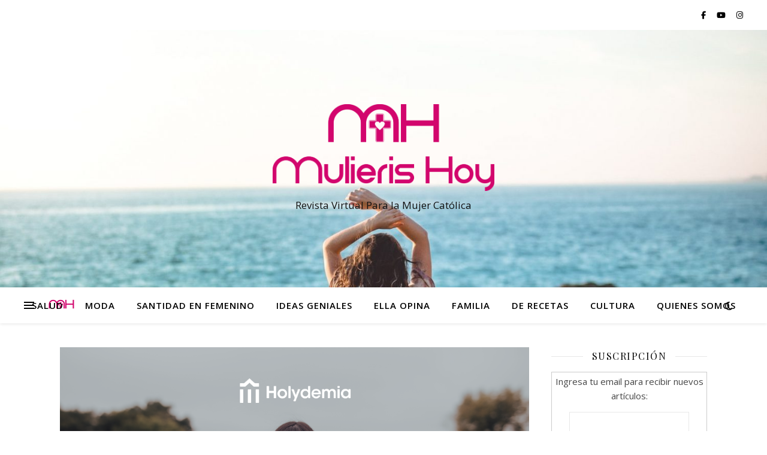

--- FILE ---
content_type: text/html; charset=UTF-8
request_url: https://mulierishoy.com/salud/como-realizar-una-planificacion-familiar-de-cara-a-dios/
body_size: 17899
content:
<!DOCTYPE html>
<html lang="es-CO">
<head>
	<meta charset="UTF-8">
	<meta name="viewport" content="width=device-width, initial-scale=1.0" />
	<link rel="profile" href="https://gmpg.org/xfn/11">

<title>¿Cómo realizar una planificación familiar de cara a Dios?</title>
<meta name='robots' content='max-image-preview:large' />
	<style>img:is([sizes="auto" i], [sizes^="auto," i]) { contain-intrinsic-size: 3000px 1500px }</style>
	<link rel='dns-prefetch' href='//ws.sharethis.com' />
<link rel='dns-prefetch' href='//fonts.googleapis.com' />
<link rel="alternate" type="application/rss+xml" title=" &raquo; Feed" href="https://mulierishoy.com/feed/" />
<link rel="alternate" type="application/rss+xml" title=" &raquo; RSS de los comentarios" href="https://mulierishoy.com/comments/feed/" />
<link rel="alternate" type="application/rss+xml" title=" &raquo; ¿Cómo realizar una planificación familiar de cara a Dios? RSS de los comentarios" href="https://mulierishoy.com/salud/como-realizar-una-planificacion-familiar-de-cara-a-dios/feed/" />
		<!-- This site uses the Google Analytics by MonsterInsights plugin v9.10.0 - Using Analytics tracking - https://www.monsterinsights.com/ -->
		<!-- Nota: MonsterInsights no está actualmente configurado en este sitio. El dueño del sitio necesita identificarse usando su cuenta de Google Analytics en el panel de ajustes de MonsterInsights. -->
					<!-- No tracking code set -->
				<!-- / Google Analytics by MonsterInsights -->
		<script type="text/javascript">
/* <![CDATA[ */
window._wpemojiSettings = {"baseUrl":"https:\/\/s.w.org\/images\/core\/emoji\/16.0.1\/72x72\/","ext":".png","svgUrl":"https:\/\/s.w.org\/images\/core\/emoji\/16.0.1\/svg\/","svgExt":".svg","source":{"concatemoji":"https:\/\/mulierishoy.com\/wp-includes\/js\/wp-emoji-release.min.js?ver=6.8.3"}};
/*! This file is auto-generated */
!function(s,n){var o,i,e;function c(e){try{var t={supportTests:e,timestamp:(new Date).valueOf()};sessionStorage.setItem(o,JSON.stringify(t))}catch(e){}}function p(e,t,n){e.clearRect(0,0,e.canvas.width,e.canvas.height),e.fillText(t,0,0);var t=new Uint32Array(e.getImageData(0,0,e.canvas.width,e.canvas.height).data),a=(e.clearRect(0,0,e.canvas.width,e.canvas.height),e.fillText(n,0,0),new Uint32Array(e.getImageData(0,0,e.canvas.width,e.canvas.height).data));return t.every(function(e,t){return e===a[t]})}function u(e,t){e.clearRect(0,0,e.canvas.width,e.canvas.height),e.fillText(t,0,0);for(var n=e.getImageData(16,16,1,1),a=0;a<n.data.length;a++)if(0!==n.data[a])return!1;return!0}function f(e,t,n,a){switch(t){case"flag":return n(e,"\ud83c\udff3\ufe0f\u200d\u26a7\ufe0f","\ud83c\udff3\ufe0f\u200b\u26a7\ufe0f")?!1:!n(e,"\ud83c\udde8\ud83c\uddf6","\ud83c\udde8\u200b\ud83c\uddf6")&&!n(e,"\ud83c\udff4\udb40\udc67\udb40\udc62\udb40\udc65\udb40\udc6e\udb40\udc67\udb40\udc7f","\ud83c\udff4\u200b\udb40\udc67\u200b\udb40\udc62\u200b\udb40\udc65\u200b\udb40\udc6e\u200b\udb40\udc67\u200b\udb40\udc7f");case"emoji":return!a(e,"\ud83e\udedf")}return!1}function g(e,t,n,a){var r="undefined"!=typeof WorkerGlobalScope&&self instanceof WorkerGlobalScope?new OffscreenCanvas(300,150):s.createElement("canvas"),o=r.getContext("2d",{willReadFrequently:!0}),i=(o.textBaseline="top",o.font="600 32px Arial",{});return e.forEach(function(e){i[e]=t(o,e,n,a)}),i}function t(e){var t=s.createElement("script");t.src=e,t.defer=!0,s.head.appendChild(t)}"undefined"!=typeof Promise&&(o="wpEmojiSettingsSupports",i=["flag","emoji"],n.supports={everything:!0,everythingExceptFlag:!0},e=new Promise(function(e){s.addEventListener("DOMContentLoaded",e,{once:!0})}),new Promise(function(t){var n=function(){try{var e=JSON.parse(sessionStorage.getItem(o));if("object"==typeof e&&"number"==typeof e.timestamp&&(new Date).valueOf()<e.timestamp+604800&&"object"==typeof e.supportTests)return e.supportTests}catch(e){}return null}();if(!n){if("undefined"!=typeof Worker&&"undefined"!=typeof OffscreenCanvas&&"undefined"!=typeof URL&&URL.createObjectURL&&"undefined"!=typeof Blob)try{var e="postMessage("+g.toString()+"("+[JSON.stringify(i),f.toString(),p.toString(),u.toString()].join(",")+"));",a=new Blob([e],{type:"text/javascript"}),r=new Worker(URL.createObjectURL(a),{name:"wpTestEmojiSupports"});return void(r.onmessage=function(e){c(n=e.data),r.terminate(),t(n)})}catch(e){}c(n=g(i,f,p,u))}t(n)}).then(function(e){for(var t in e)n.supports[t]=e[t],n.supports.everything=n.supports.everything&&n.supports[t],"flag"!==t&&(n.supports.everythingExceptFlag=n.supports.everythingExceptFlag&&n.supports[t]);n.supports.everythingExceptFlag=n.supports.everythingExceptFlag&&!n.supports.flag,n.DOMReady=!1,n.readyCallback=function(){n.DOMReady=!0}}).then(function(){return e}).then(function(){var e;n.supports.everything||(n.readyCallback(),(e=n.source||{}).concatemoji?t(e.concatemoji):e.wpemoji&&e.twemoji&&(t(e.twemoji),t(e.wpemoji)))}))}((window,document),window._wpemojiSettings);
/* ]]> */
</script>
<style id='wp-emoji-styles-inline-css' type='text/css'>

	img.wp-smiley, img.emoji {
		display: inline !important;
		border: none !important;
		box-shadow: none !important;
		height: 1em !important;
		width: 1em !important;
		margin: 0 0.07em !important;
		vertical-align: -0.1em !important;
		background: none !important;
		padding: 0 !important;
	}
</style>
<link rel='stylesheet' id='wp-block-library-css' href='https://mulierishoy.com/wp-includes/css/dist/block-library/style.min.css?ver=6.8.3' type='text/css' media='all' />
<style id='classic-theme-styles-inline-css' type='text/css'>
/*! This file is auto-generated */
.wp-block-button__link{color:#fff;background-color:#32373c;border-radius:9999px;box-shadow:none;text-decoration:none;padding:calc(.667em + 2px) calc(1.333em + 2px);font-size:1.125em}.wp-block-file__button{background:#32373c;color:#fff;text-decoration:none}
</style>
<style id='global-styles-inline-css' type='text/css'>
:root{--wp--preset--aspect-ratio--square: 1;--wp--preset--aspect-ratio--4-3: 4/3;--wp--preset--aspect-ratio--3-4: 3/4;--wp--preset--aspect-ratio--3-2: 3/2;--wp--preset--aspect-ratio--2-3: 2/3;--wp--preset--aspect-ratio--16-9: 16/9;--wp--preset--aspect-ratio--9-16: 9/16;--wp--preset--color--black: #000000;--wp--preset--color--cyan-bluish-gray: #abb8c3;--wp--preset--color--white: #ffffff;--wp--preset--color--pale-pink: #f78da7;--wp--preset--color--vivid-red: #cf2e2e;--wp--preset--color--luminous-vivid-orange: #ff6900;--wp--preset--color--luminous-vivid-amber: #fcb900;--wp--preset--color--light-green-cyan: #7bdcb5;--wp--preset--color--vivid-green-cyan: #00d084;--wp--preset--color--pale-cyan-blue: #8ed1fc;--wp--preset--color--vivid-cyan-blue: #0693e3;--wp--preset--color--vivid-purple: #9b51e0;--wp--preset--gradient--vivid-cyan-blue-to-vivid-purple: linear-gradient(135deg,rgba(6,147,227,1) 0%,rgb(155,81,224) 100%);--wp--preset--gradient--light-green-cyan-to-vivid-green-cyan: linear-gradient(135deg,rgb(122,220,180) 0%,rgb(0,208,130) 100%);--wp--preset--gradient--luminous-vivid-amber-to-luminous-vivid-orange: linear-gradient(135deg,rgba(252,185,0,1) 0%,rgba(255,105,0,1) 100%);--wp--preset--gradient--luminous-vivid-orange-to-vivid-red: linear-gradient(135deg,rgba(255,105,0,1) 0%,rgb(207,46,46) 100%);--wp--preset--gradient--very-light-gray-to-cyan-bluish-gray: linear-gradient(135deg,rgb(238,238,238) 0%,rgb(169,184,195) 100%);--wp--preset--gradient--cool-to-warm-spectrum: linear-gradient(135deg,rgb(74,234,220) 0%,rgb(151,120,209) 20%,rgb(207,42,186) 40%,rgb(238,44,130) 60%,rgb(251,105,98) 80%,rgb(254,248,76) 100%);--wp--preset--gradient--blush-light-purple: linear-gradient(135deg,rgb(255,206,236) 0%,rgb(152,150,240) 100%);--wp--preset--gradient--blush-bordeaux: linear-gradient(135deg,rgb(254,205,165) 0%,rgb(254,45,45) 50%,rgb(107,0,62) 100%);--wp--preset--gradient--luminous-dusk: linear-gradient(135deg,rgb(255,203,112) 0%,rgb(199,81,192) 50%,rgb(65,88,208) 100%);--wp--preset--gradient--pale-ocean: linear-gradient(135deg,rgb(255,245,203) 0%,rgb(182,227,212) 50%,rgb(51,167,181) 100%);--wp--preset--gradient--electric-grass: linear-gradient(135deg,rgb(202,248,128) 0%,rgb(113,206,126) 100%);--wp--preset--gradient--midnight: linear-gradient(135deg,rgb(2,3,129) 0%,rgb(40,116,252) 100%);--wp--preset--font-size--small: 13px;--wp--preset--font-size--medium: 20px;--wp--preset--font-size--large: 36px;--wp--preset--font-size--x-large: 42px;--wp--preset--spacing--20: 0.44rem;--wp--preset--spacing--30: 0.67rem;--wp--preset--spacing--40: 1rem;--wp--preset--spacing--50: 1.5rem;--wp--preset--spacing--60: 2.25rem;--wp--preset--spacing--70: 3.38rem;--wp--preset--spacing--80: 5.06rem;--wp--preset--shadow--natural: 6px 6px 9px rgba(0, 0, 0, 0.2);--wp--preset--shadow--deep: 12px 12px 50px rgba(0, 0, 0, 0.4);--wp--preset--shadow--sharp: 6px 6px 0px rgba(0, 0, 0, 0.2);--wp--preset--shadow--outlined: 6px 6px 0px -3px rgba(255, 255, 255, 1), 6px 6px rgba(0, 0, 0, 1);--wp--preset--shadow--crisp: 6px 6px 0px rgba(0, 0, 0, 1);}:root :where(.is-layout-flow) > :first-child{margin-block-start: 0;}:root :where(.is-layout-flow) > :last-child{margin-block-end: 0;}:root :where(.is-layout-flow) > *{margin-block-start: 24px;margin-block-end: 0;}:root :where(.is-layout-constrained) > :first-child{margin-block-start: 0;}:root :where(.is-layout-constrained) > :last-child{margin-block-end: 0;}:root :where(.is-layout-constrained) > *{margin-block-start: 24px;margin-block-end: 0;}:root :where(.is-layout-flex){gap: 24px;}:root :where(.is-layout-grid){gap: 24px;}body .is-layout-flex{display: flex;}.is-layout-flex{flex-wrap: wrap;align-items: center;}.is-layout-flex > :is(*, div){margin: 0;}body .is-layout-grid{display: grid;}.is-layout-grid > :is(*, div){margin: 0;}.has-black-color{color: var(--wp--preset--color--black) !important;}.has-cyan-bluish-gray-color{color: var(--wp--preset--color--cyan-bluish-gray) !important;}.has-white-color{color: var(--wp--preset--color--white) !important;}.has-pale-pink-color{color: var(--wp--preset--color--pale-pink) !important;}.has-vivid-red-color{color: var(--wp--preset--color--vivid-red) !important;}.has-luminous-vivid-orange-color{color: var(--wp--preset--color--luminous-vivid-orange) !important;}.has-luminous-vivid-amber-color{color: var(--wp--preset--color--luminous-vivid-amber) !important;}.has-light-green-cyan-color{color: var(--wp--preset--color--light-green-cyan) !important;}.has-vivid-green-cyan-color{color: var(--wp--preset--color--vivid-green-cyan) !important;}.has-pale-cyan-blue-color{color: var(--wp--preset--color--pale-cyan-blue) !important;}.has-vivid-cyan-blue-color{color: var(--wp--preset--color--vivid-cyan-blue) !important;}.has-vivid-purple-color{color: var(--wp--preset--color--vivid-purple) !important;}.has-black-background-color{background-color: var(--wp--preset--color--black) !important;}.has-cyan-bluish-gray-background-color{background-color: var(--wp--preset--color--cyan-bluish-gray) !important;}.has-white-background-color{background-color: var(--wp--preset--color--white) !important;}.has-pale-pink-background-color{background-color: var(--wp--preset--color--pale-pink) !important;}.has-vivid-red-background-color{background-color: var(--wp--preset--color--vivid-red) !important;}.has-luminous-vivid-orange-background-color{background-color: var(--wp--preset--color--luminous-vivid-orange) !important;}.has-luminous-vivid-amber-background-color{background-color: var(--wp--preset--color--luminous-vivid-amber) !important;}.has-light-green-cyan-background-color{background-color: var(--wp--preset--color--light-green-cyan) !important;}.has-vivid-green-cyan-background-color{background-color: var(--wp--preset--color--vivid-green-cyan) !important;}.has-pale-cyan-blue-background-color{background-color: var(--wp--preset--color--pale-cyan-blue) !important;}.has-vivid-cyan-blue-background-color{background-color: var(--wp--preset--color--vivid-cyan-blue) !important;}.has-vivid-purple-background-color{background-color: var(--wp--preset--color--vivid-purple) !important;}.has-black-border-color{border-color: var(--wp--preset--color--black) !important;}.has-cyan-bluish-gray-border-color{border-color: var(--wp--preset--color--cyan-bluish-gray) !important;}.has-white-border-color{border-color: var(--wp--preset--color--white) !important;}.has-pale-pink-border-color{border-color: var(--wp--preset--color--pale-pink) !important;}.has-vivid-red-border-color{border-color: var(--wp--preset--color--vivid-red) !important;}.has-luminous-vivid-orange-border-color{border-color: var(--wp--preset--color--luminous-vivid-orange) !important;}.has-luminous-vivid-amber-border-color{border-color: var(--wp--preset--color--luminous-vivid-amber) !important;}.has-light-green-cyan-border-color{border-color: var(--wp--preset--color--light-green-cyan) !important;}.has-vivid-green-cyan-border-color{border-color: var(--wp--preset--color--vivid-green-cyan) !important;}.has-pale-cyan-blue-border-color{border-color: var(--wp--preset--color--pale-cyan-blue) !important;}.has-vivid-cyan-blue-border-color{border-color: var(--wp--preset--color--vivid-cyan-blue) !important;}.has-vivid-purple-border-color{border-color: var(--wp--preset--color--vivid-purple) !important;}.has-vivid-cyan-blue-to-vivid-purple-gradient-background{background: var(--wp--preset--gradient--vivid-cyan-blue-to-vivid-purple) !important;}.has-light-green-cyan-to-vivid-green-cyan-gradient-background{background: var(--wp--preset--gradient--light-green-cyan-to-vivid-green-cyan) !important;}.has-luminous-vivid-amber-to-luminous-vivid-orange-gradient-background{background: var(--wp--preset--gradient--luminous-vivid-amber-to-luminous-vivid-orange) !important;}.has-luminous-vivid-orange-to-vivid-red-gradient-background{background: var(--wp--preset--gradient--luminous-vivid-orange-to-vivid-red) !important;}.has-very-light-gray-to-cyan-bluish-gray-gradient-background{background: var(--wp--preset--gradient--very-light-gray-to-cyan-bluish-gray) !important;}.has-cool-to-warm-spectrum-gradient-background{background: var(--wp--preset--gradient--cool-to-warm-spectrum) !important;}.has-blush-light-purple-gradient-background{background: var(--wp--preset--gradient--blush-light-purple) !important;}.has-blush-bordeaux-gradient-background{background: var(--wp--preset--gradient--blush-bordeaux) !important;}.has-luminous-dusk-gradient-background{background: var(--wp--preset--gradient--luminous-dusk) !important;}.has-pale-ocean-gradient-background{background: var(--wp--preset--gradient--pale-ocean) !important;}.has-electric-grass-gradient-background{background: var(--wp--preset--gradient--electric-grass) !important;}.has-midnight-gradient-background{background: var(--wp--preset--gradient--midnight) !important;}.has-small-font-size{font-size: var(--wp--preset--font-size--small) !important;}.has-medium-font-size{font-size: var(--wp--preset--font-size--medium) !important;}.has-large-font-size{font-size: var(--wp--preset--font-size--large) !important;}.has-x-large-font-size{font-size: var(--wp--preset--font-size--x-large) !important;}
:root :where(.wp-block-pullquote){font-size: 1.5em;line-height: 1.6;}
</style>
<link rel='stylesheet' id='ashe-style-css' href='https://mulierishoy.com/wp-content/themes/ashe/style.css?ver=2.234' type='text/css' media='all' />
<link rel='stylesheet' id='fontawesome-css' href='https://mulierishoy.com/wp-content/themes/ashe/assets/css/fontawesome.min.css?ver=6.5.1' type='text/css' media='all' />
<link rel='stylesheet' id='fontello-css' href='https://mulierishoy.com/wp-content/themes/ashe/assets/css/fontello.css?ver=6.8.3' type='text/css' media='all' />
<link rel='stylesheet' id='slick-css' href='https://mulierishoy.com/wp-content/themes/ashe/assets/css/slick.css?ver=6.8.3' type='text/css' media='all' />
<link rel='stylesheet' id='scrollbar-css' href='https://mulierishoy.com/wp-content/themes/ashe/assets/css/perfect-scrollbar.css?ver=6.8.3' type='text/css' media='all' />
<link rel='stylesheet' id='ashe-responsive-css' href='https://mulierishoy.com/wp-content/themes/ashe/assets/css/responsive.css?ver=1.9.7' type='text/css' media='all' />
<link rel='stylesheet' id='ashe-playfair-font-css' href='//fonts.googleapis.com/css?family=Playfair+Display%3A400%2C700&#038;ver=1.0.0' type='text/css' media='all' />
<link rel='stylesheet' id='ashe-opensans-font-css' href='//fonts.googleapis.com/css?family=Open+Sans%3A400italic%2C400%2C600italic%2C600%2C700italic%2C700&#038;ver=1.0.0' type='text/css' media='all' />
<script id='st_insights_js' type="text/javascript" src="https://ws.sharethis.com/button/st_insights.js?publisher=4d48b7c5-0ae3-43d4-bfbe-3ff8c17a8ae6&amp;product=simpleshare&amp;ver=8.5.3" id="ssba-sharethis-js"></script>
<script type="text/javascript" src="https://mulierishoy.com/wp-includes/js/jquery/jquery.min.js?ver=3.7.1" id="jquery-core-js"></script>
<script type="text/javascript" src="https://mulierishoy.com/wp-includes/js/jquery/jquery-migrate.min.js?ver=3.4.1" id="jquery-migrate-js"></script>
<link rel="https://api.w.org/" href="https://mulierishoy.com/wp-json/" /><link rel="alternate" title="JSON" type="application/json" href="https://mulierishoy.com/wp-json/wp/v2/posts/809" /><link rel="EditURI" type="application/rsd+xml" title="RSD" href="https://mulierishoy.com/xmlrpc.php?rsd" />
<meta name="generator" content="WordPress 6.8.3" />
<link rel="canonical" href="https://mulierishoy.com/salud/como-realizar-una-planificacion-familiar-de-cara-a-dios/" />
<link rel='shortlink' href='https://mulierishoy.com/?p=809' />
<link rel="alternate" title="oEmbed (JSON)" type="application/json+oembed" href="https://mulierishoy.com/wp-json/oembed/1.0/embed?url=https%3A%2F%2Fmulierishoy.com%2Fsalud%2Fcomo-realizar-una-planificacion-familiar-de-cara-a-dios%2F" />
<link rel="alternate" title="oEmbed (XML)" type="text/xml+oembed" href="https://mulierishoy.com/wp-json/oembed/1.0/embed?url=https%3A%2F%2Fmulierishoy.com%2Fsalud%2Fcomo-realizar-una-planificacion-familiar-de-cara-a-dios%2F&#038;format=xml" />
<link rel="pingback" href="https://mulierishoy.com/xmlrpc.php">
<style id="ashe_dynamic_css">body {background-color: #ffffff;}#top-bar {background-color: #ffffff;}#top-bar a {color: #000000;}#top-bar a:hover,#top-bar li.current-menu-item > a,#top-bar li.current-menu-ancestor > a,#top-bar .sub-menu li.current-menu-item > a,#top-bar .sub-menu li.current-menu-ancestor> a {color: #d2066d;}#top-menu .sub-menu,#top-menu .sub-menu a {background-color: #ffffff;border-color: rgba(0,0,0, 0.05);}@media screen and ( max-width: 979px ) {.top-bar-socials {float: none !important;}.top-bar-socials a {line-height: 40px !important;}}.header-logo a,.site-description {color: #111;}.entry-header {background-color: #ffffff;}#main-nav {background-color: #ffffff;box-shadow: 0px 1px 5px rgba(0,0,0, 0.1);}#featured-links h6 {background-color: rgba(255,255,255, 0.85);color: #000000;}#main-nav a,#main-nav i,#main-nav #s {color: #000000;}.main-nav-sidebar span,.sidebar-alt-close-btn span {background-color: #000000;}#main-nav a:hover,#main-nav i:hover,#main-nav li.current-menu-item > a,#main-nav li.current-menu-ancestor > a,#main-nav .sub-menu li.current-menu-item > a,#main-nav .sub-menu li.current-menu-ancestor> a {color: #d2066d;}.main-nav-sidebar:hover span {background-color: #d2066d;}#main-menu .sub-menu,#main-menu .sub-menu a {background-color: #ffffff;border-color: rgba(0,0,0, 0.05);}#main-nav #s {background-color: #ffffff;}#main-nav #s::-webkit-input-placeholder { /* Chrome/Opera/Safari */color: rgba(0,0,0, 0.7);}#main-nav #s::-moz-placeholder { /* Firefox 19+ */color: rgba(0,0,0, 0.7);}#main-nav #s:-ms-input-placeholder { /* IE 10+ */color: rgba(0,0,0, 0.7);}#main-nav #s:-moz-placeholder { /* Firefox 18- */color: rgba(0,0,0, 0.7);}/* Background */.sidebar-alt,#featured-links,.main-content,.featured-slider-area,.page-content select,.page-content input,.page-content textarea {background-color: #ffffff;}/* Text */.page-content,.page-content select,.page-content input,.page-content textarea,.page-content .post-author a,.page-content .ashe-widget a,.page-content .comment-author {color: #464646;}/* Title */.page-content h1,.page-content h2,.page-content h3,.page-content h4,.page-content h5,.page-content h6,.page-content .post-title a,.page-content .author-description h4 a,.page-content .related-posts h4 a,.page-content .blog-pagination .previous-page a,.page-content .blog-pagination .next-page a,blockquote,.page-content .post-share a {color: #030303;}.page-content .post-title a:hover {color: rgba(3,3,3, 0.75);}/* Meta */.page-content .post-date,.page-content .post-comments,.page-content .post-author,.page-content [data-layout*="list"] .post-author a,.page-content .related-post-date,.page-content .comment-meta a,.page-content .author-share a,.page-content .post-tags a,.page-content .tagcloud a,.widget_categories li,.widget_archive li,.ahse-subscribe-box p,.rpwwt-post-author,.rpwwt-post-categories,.rpwwt-post-date,.rpwwt-post-comments-number {color: #a1a1a1;}.page-content input::-webkit-input-placeholder { /* Chrome/Opera/Safari */color: #a1a1a1;}.page-content input::-moz-placeholder { /* Firefox 19+ */color: #a1a1a1;}.page-content input:-ms-input-placeholder { /* IE 10+ */color: #a1a1a1;}.page-content input:-moz-placeholder { /* Firefox 18- */color: #a1a1a1;}/* Accent */a,.post-categories,.page-content .ashe-widget.widget_text a {color: #d2066d;}/* Disable TMP.page-content .elementor a,.page-content .elementor a:hover {color: inherit;}*/.ps-container > .ps-scrollbar-y-rail > .ps-scrollbar-y {background: #d2066d;}a:not(.header-logo-a):hover {color: rgba(210,6,109, 0.8);}blockquote {border-color: #d2066d;}/* Selection */::-moz-selection {color: #ffffff;background: #d2066d;}::selection {color: #ffffff;background: #d2066d;}/* Border */.page-content .post-footer,[data-layout*="list"] .blog-grid > li,.page-content .author-description,.page-content .related-posts,.page-content .entry-comments,.page-content .ashe-widget li,.page-content #wp-calendar,.page-content #wp-calendar caption,.page-content #wp-calendar tbody td,.page-content .widget_nav_menu li a,.page-content .tagcloud a,.page-content select,.page-content input,.page-content textarea,.widget-title h2:before,.widget-title h2:after,.post-tags a,.gallery-caption,.wp-caption-text,table tr,table th,table td,pre,.category-description {border-color: #e8e8e8;}hr {background-color: #e8e8e8;}/* Buttons */.widget_search i,.widget_search #searchsubmit,.wp-block-search button,.single-navigation i,.page-content .submit,.page-content .blog-pagination.numeric a,.page-content .blog-pagination.load-more a,.page-content .ashe-subscribe-box input[type="submit"],.page-content .widget_wysija input[type="submit"],.page-content .post-password-form input[type="submit"],.page-content .wpcf7 [type="submit"] {color: #ffffff;background-color: #333333;}.single-navigation i:hover,.page-content .submit:hover,.ashe-boxed-style .page-content .submit:hover,.page-content .blog-pagination.numeric a:hover,.ashe-boxed-style .page-content .blog-pagination.numeric a:hover,.page-content .blog-pagination.numeric span,.page-content .blog-pagination.load-more a:hover,.page-content .ashe-subscribe-box input[type="submit"]:hover,.page-content .widget_wysija input[type="submit"]:hover,.page-content .post-password-form input[type="submit"]:hover,.page-content .wpcf7 [type="submit"]:hover {color: #ffffff;background-color: #d2066d;}/* Image Overlay */.image-overlay,#infscr-loading,.page-content h4.image-overlay {color: #ffffff;background-color: rgba(73,73,73, 0.3);}.image-overlay a,.post-slider .prev-arrow,.post-slider .next-arrow,.page-content .image-overlay a,#featured-slider .slick-arrow,#featured-slider .slider-dots {color: #ffffff;}.slide-caption {background: rgba(255,255,255, 0.95);}#featured-slider .slick-active {background: #ffffff;}#page-footer,#page-footer select,#page-footer input,#page-footer textarea {background-color: #f6f6f6;color: #333333;}#page-footer,#page-footer a,#page-footer select,#page-footer input,#page-footer textarea {color: #333333;}#page-footer #s::-webkit-input-placeholder { /* Chrome/Opera/Safari */color: #333333;}#page-footer #s::-moz-placeholder { /* Firefox 19+ */color: #333333;}#page-footer #s:-ms-input-placeholder { /* IE 10+ */color: #333333;}#page-footer #s:-moz-placeholder { /* Firefox 18- */color: #333333;}/* Title */#page-footer h1,#page-footer h2,#page-footer h3,#page-footer h4,#page-footer h5,#page-footer h6 {color: #111111;}#page-footer a:hover {color: #d2066d;}/* Border */#page-footer a,#page-footer .ashe-widget li,#page-footer #wp-calendar,#page-footer #wp-calendar caption,#page-footer #wp-calendar tbody td,#page-footer .widget_nav_menu li a,#page-footer select,#page-footer input,#page-footer textarea,#page-footer .widget-title h2:before,#page-footer .widget-title h2:after,.footer-widgets {border-color: #e0dbdb;}#page-footer hr {background-color: #e0dbdb;}.ashe-preloader-wrap {background-color: #ffffff;}@media screen and ( max-width: 768px ) {.featured-slider-area {display: none;}}@media screen and ( max-width: 768px ) {#featured-links {display: none;}}@media screen and ( max-width: 640px ) {.related-posts {display: none;}}.header-logo a {font-family: 'Open Sans';}#top-menu li a {font-family: 'Open Sans';}#main-menu li a {font-family: 'Open Sans';}#mobile-menu li,.mobile-menu-btn a {font-family: 'Open Sans';}#top-menu li a,#main-menu li a,#mobile-menu li,.mobile-menu-btn a {text-transform: uppercase;}.boxed-wrapper {max-width: 1160px;}.sidebar-alt {max-width: 330px;left: -330px; padding: 85px 35px 0px;}.sidebar-left,.sidebar-right {width: 297px;}.main-container {width: calc(100% - 297px);width: -webkit-calc(100% - 297px);}#top-bar > div,#main-nav > div,#featured-links,.main-content,.page-footer-inner,.featured-slider-area.boxed-wrapper {padding-left: 40px;padding-right: 40px;}#top-menu {float: left;}.top-bar-socials {float: right;}.entry-header {height: 500px;background-image:url(https://mulierishoy.com/wp-content/uploads/2020/07/cropped-joshua-yu-JGxdIlKy3lA-unsplash.jpg);background-size: cover;}.entry-header {background-position: center center;}.logo-img {max-width: 370px;}.mini-logo a {max-width: 65px;}#main-nav {text-align: center;}.main-nav-sidebar {position: absolute;top: 0px;left: 40px;z-index: 1;}.main-nav-icons {position: absolute;top: 0px;right: 40px;z-index: 2;}.mini-logo {position: absolute;left: auto;top: 0;}.main-nav-sidebar ~ .mini-logo {margin-left: 30px;}#featured-links .featured-link {margin-right: 20px;}#featured-links .featured-link:last-of-type {margin-right: 0;}#featured-links .featured-link {width: calc( (100% - -20px) / 0 - 1px);width: -webkit-calc( (100% - -20px) / 0- 1px);}.featured-link:nth-child(1) .cv-inner {display: none;}.featured-link:nth-child(2) .cv-inner {display: none;}.featured-link:nth-child(3) .cv-inner {display: none;}.blog-grid > li {width: 100%;margin-bottom: 30px;}.sidebar-right {padding-left: 37px;}.footer-widgets > .ashe-widget {width: 30%;margin-right: 5%;}.footer-widgets > .ashe-widget:nth-child(3n+3) {margin-right: 0;}.footer-widgets > .ashe-widget:nth-child(3n+4) {clear: both;}.copyright-info {float: right;}.footer-socials {float: left;}.woocommerce div.product .stock,.woocommerce div.product p.price,.woocommerce div.product span.price,.woocommerce ul.products li.product .price,.woocommerce-Reviews .woocommerce-review__author,.woocommerce form .form-row .required,.woocommerce form .form-row.woocommerce-invalid label,.woocommerce .page-content div.product .woocommerce-tabs ul.tabs li a {color: #464646;}.woocommerce a.remove:hover {color: #464646 !important;}.woocommerce a.remove,.woocommerce .product_meta,.page-content .woocommerce-breadcrumb,.page-content .woocommerce-review-link,.page-content .woocommerce-breadcrumb a,.page-content .woocommerce-MyAccount-navigation-link a,.woocommerce .woocommerce-info:before,.woocommerce .page-content .woocommerce-result-count,.woocommerce-page .page-content .woocommerce-result-count,.woocommerce-Reviews .woocommerce-review__published-date,.woocommerce .product_list_widget .quantity,.woocommerce .widget_products .amount,.woocommerce .widget_price_filter .price_slider_amount,.woocommerce .widget_recently_viewed_products .amount,.woocommerce .widget_top_rated_products .amount,.woocommerce .widget_recent_reviews .reviewer {color: #a1a1a1;}.woocommerce a.remove {color: #a1a1a1 !important;}p.demo_store,.woocommerce-store-notice,.woocommerce span.onsale { background-color: #d2066d;}.woocommerce .star-rating::before,.woocommerce .star-rating span::before,.woocommerce .page-content ul.products li.product .button,.page-content .woocommerce ul.products li.product .button,.page-content .woocommerce-MyAccount-navigation-link.is-active a,.page-content .woocommerce-MyAccount-navigation-link a:hover { color: #d2066d;}.woocommerce form.login,.woocommerce form.register,.woocommerce-account fieldset,.woocommerce form.checkout_coupon,.woocommerce .woocommerce-info,.woocommerce .woocommerce-error,.woocommerce .woocommerce-message,.woocommerce .widget_shopping_cart .total,.woocommerce.widget_shopping_cart .total,.woocommerce-Reviews .comment_container,.woocommerce-cart #payment ul.payment_methods,#add_payment_method #payment ul.payment_methods,.woocommerce-checkout #payment ul.payment_methods,.woocommerce div.product .woocommerce-tabs ul.tabs::before,.woocommerce div.product .woocommerce-tabs ul.tabs::after,.woocommerce div.product .woocommerce-tabs ul.tabs li,.woocommerce .woocommerce-MyAccount-navigation-link,.select2-container--default .select2-selection--single {border-color: #e8e8e8;}.woocommerce-cart #payment,#add_payment_method #payment,.woocommerce-checkout #payment,.woocommerce .woocommerce-info,.woocommerce .woocommerce-error,.woocommerce .woocommerce-message,.woocommerce div.product .woocommerce-tabs ul.tabs li {background-color: rgba(232,232,232, 0.3);}.woocommerce-cart #payment div.payment_box::before,#add_payment_method #payment div.payment_box::before,.woocommerce-checkout #payment div.payment_box::before {border-color: rgba(232,232,232, 0.5);}.woocommerce-cart #payment div.payment_box,#add_payment_method #payment div.payment_box,.woocommerce-checkout #payment div.payment_box {background-color: rgba(232,232,232, 0.5);}.page-content .woocommerce input.button,.page-content .woocommerce a.button,.page-content .woocommerce a.button.alt,.page-content .woocommerce button.button.alt,.page-content .woocommerce input.button.alt,.page-content .woocommerce #respond input#submit.alt,.woocommerce .page-content .widget_product_search input[type="submit"],.woocommerce .page-content .woocommerce-message .button,.woocommerce .page-content a.button.alt,.woocommerce .page-content button.button.alt,.woocommerce .page-content #respond input#submit,.woocommerce .page-content .widget_price_filter .button,.woocommerce .page-content .woocommerce-message .button,.woocommerce-page .page-content .woocommerce-message .button,.woocommerce .page-content nav.woocommerce-pagination ul li a,.woocommerce .page-content nav.woocommerce-pagination ul li span {color: #ffffff;background-color: #333333;}.page-content .woocommerce input.button:hover,.page-content .woocommerce a.button:hover,.page-content .woocommerce a.button.alt:hover,.ashe-boxed-style .page-content .woocommerce a.button.alt:hover,.page-content .woocommerce button.button.alt:hover,.page-content .woocommerce input.button.alt:hover,.page-content .woocommerce #respond input#submit.alt:hover,.woocommerce .page-content .woocommerce-message .button:hover,.woocommerce .page-content a.button.alt:hover,.woocommerce .page-content button.button.alt:hover,.ashe-boxed-style.woocommerce .page-content button.button.alt:hover,.ashe-boxed-style.woocommerce .page-content #respond input#submit:hover,.woocommerce .page-content #respond input#submit:hover,.woocommerce .page-content .widget_price_filter .button:hover,.woocommerce .page-content .woocommerce-message .button:hover,.woocommerce-page .page-content .woocommerce-message .button:hover,.woocommerce .page-content nav.woocommerce-pagination ul li a:hover,.woocommerce .page-content nav.woocommerce-pagination ul li span.current {color: #ffffff;background-color: #d2066d;}.woocommerce .page-content nav.woocommerce-pagination ul li a.prev,.woocommerce .page-content nav.woocommerce-pagination ul li a.next {color: #333333;}.woocommerce .page-content nav.woocommerce-pagination ul li a.prev:hover,.woocommerce .page-content nav.woocommerce-pagination ul li a.next:hover {color: #d2066d;}.woocommerce .page-content nav.woocommerce-pagination ul li a.prev:after,.woocommerce .page-content nav.woocommerce-pagination ul li a.next:after {color: #ffffff;}.woocommerce .page-content nav.woocommerce-pagination ul li a.prev:hover:after,.woocommerce .page-content nav.woocommerce-pagination ul li a.next:hover:after {color: #ffffff;}.cssload-cube{background-color:#333333;width:9px;height:9px;position:absolute;margin:auto;animation:cssload-cubemove 2s infinite ease-in-out;-o-animation:cssload-cubemove 2s infinite ease-in-out;-ms-animation:cssload-cubemove 2s infinite ease-in-out;-webkit-animation:cssload-cubemove 2s infinite ease-in-out;-moz-animation:cssload-cubemove 2s infinite ease-in-out}.cssload-cube1{left:13px;top:0;animation-delay:.1s;-o-animation-delay:.1s;-ms-animation-delay:.1s;-webkit-animation-delay:.1s;-moz-animation-delay:.1s}.cssload-cube2{left:25px;top:0;animation-delay:.2s;-o-animation-delay:.2s;-ms-animation-delay:.2s;-webkit-animation-delay:.2s;-moz-animation-delay:.2s}.cssload-cube3{left:38px;top:0;animation-delay:.3s;-o-animation-delay:.3s;-ms-animation-delay:.3s;-webkit-animation-delay:.3s;-moz-animation-delay:.3s}.cssload-cube4{left:0;top:13px;animation-delay:.1s;-o-animation-delay:.1s;-ms-animation-delay:.1s;-webkit-animation-delay:.1s;-moz-animation-delay:.1s}.cssload-cube5{left:13px;top:13px;animation-delay:.2s;-o-animation-delay:.2s;-ms-animation-delay:.2s;-webkit-animation-delay:.2s;-moz-animation-delay:.2s}.cssload-cube6{left:25px;top:13px;animation-delay:.3s;-o-animation-delay:.3s;-ms-animation-delay:.3s;-webkit-animation-delay:.3s;-moz-animation-delay:.3s}.cssload-cube7{left:38px;top:13px;animation-delay:.4s;-o-animation-delay:.4s;-ms-animation-delay:.4s;-webkit-animation-delay:.4s;-moz-animation-delay:.4s}.cssload-cube8{left:0;top:25px;animation-delay:.2s;-o-animation-delay:.2s;-ms-animation-delay:.2s;-webkit-animation-delay:.2s;-moz-animation-delay:.2s}.cssload-cube9{left:13px;top:25px;animation-delay:.3s;-o-animation-delay:.3s;-ms-animation-delay:.3s;-webkit-animation-delay:.3s;-moz-animation-delay:.3s}.cssload-cube10{left:25px;top:25px;animation-delay:.4s;-o-animation-delay:.4s;-ms-animation-delay:.4s;-webkit-animation-delay:.4s;-moz-animation-delay:.4s}.cssload-cube11{left:38px;top:25px;animation-delay:.5s;-o-animation-delay:.5s;-ms-animation-delay:.5s;-webkit-animation-delay:.5s;-moz-animation-delay:.5s}.cssload-cube12{left:0;top:38px;animation-delay:.3s;-o-animation-delay:.3s;-ms-animation-delay:.3s;-webkit-animation-delay:.3s;-moz-animation-delay:.3s}.cssload-cube13{left:13px;top:38px;animation-delay:.4s;-o-animation-delay:.4s;-ms-animation-delay:.4s;-webkit-animation-delay:.4s;-moz-animation-delay:.4s}.cssload-cube14{left:25px;top:38px;animation-delay:.5s;-o-animation-delay:.5s;-ms-animation-delay:.5s;-webkit-animation-delay:.5s;-moz-animation-delay:.5s}.cssload-cube15{left:38px;top:38px;animation-delay:.6s;-o-animation-delay:.6s;-ms-animation-delay:.6s;-webkit-animation-delay:.6s;-moz-animation-delay:.6s}.cssload-spinner{margin:auto;width:49px;height:49px;position:relative}@keyframes cssload-cubemove{35%{transform:scale(0.005)}50%{transform:scale(1.7)}65%{transform:scale(0.005)}}@-o-keyframes cssload-cubemove{35%{-o-transform:scale(0.005)}50%{-o-transform:scale(1.7)}65%{-o-transform:scale(0.005)}}@-ms-keyframes cssload-cubemove{35%{-ms-transform:scale(0.005)}50%{-ms-transform:scale(1.7)}65%{-ms-transform:scale(0.005)}}@-webkit-keyframes cssload-cubemove{35%{-webkit-transform:scale(0.005)}50%{-webkit-transform:scale(1.7)}65%{-webkit-transform:scale(0.005)}}@-moz-keyframes cssload-cubemove{35%{-moz-transform:scale(0.005)}50%{-moz-transform:scale(1.7)}65%{-moz-transform:scale(0.005)}}</style><style id="ashe_theme_styles"></style><link rel="icon" href="https://mulierishoy.com/wp-content/uploads/2017/10/cropped-Mulieris-Logo-FB-32x32.png" sizes="32x32" />
<link rel="icon" href="https://mulierishoy.com/wp-content/uploads/2017/10/cropped-Mulieris-Logo-FB-192x192.png" sizes="192x192" />
<link rel="apple-touch-icon" href="https://mulierishoy.com/wp-content/uploads/2017/10/cropped-Mulieris-Logo-FB-180x180.png" />
<meta name="msapplication-TileImage" content="https://mulierishoy.com/wp-content/uploads/2017/10/cropped-Mulieris-Logo-FB-270x270.png" />
</head>

<body class="wp-singular post-template-default single single-post postid-809 single-format-standard wp-custom-logo wp-embed-responsive wp-theme-ashe">
	
	<!-- Preloader -->
	
	<!-- Page Wrapper -->
	<div id="page-wrap">

		<!-- Boxed Wrapper -->
		<div id="page-header" >

		
<div id="top-bar" class="clear-fix">
	<div >
		
		
		<div class="top-bar-socials">

			
			<a href="https://www.facebook.com/MulierisHoy" target="_blank">
				<i class="fa-brands fa-facebook-f"></i>
			</a>
			
							<a href="https://www.youtube.com/channel/UCVkBWMVg0pnGld3aY41TR1w/featured" target="_blank">
					<i class="fa-brands fa-youtube"></i>
				</a>
			
							<a href="https://www.instagram.com/mulierishoy/?hl=es-la" target="_blank">
					<i class="fa-brands fa-instagram"></i>
				</a>
			
			
		</div>

	
	</div>
</div><!-- #top-bar -->


	<div class="entry-header">
		<div class="cv-outer">
		<div class="cv-inner">
			<div class="header-logo">
				
				
					<a href="https://mulierishoy.com/" title="" class="logo-img">
						<img src="https://mulierishoy.com/wp-content/uploads/2017/10/cropped-Mulierishoy-logo.png" width="1611" height="631" alt="">
					</a>

				
								
				<p class="site-description">Revista Virtual Para la Mujer Católica</p>
				
			</div>
		</div>
		</div>
	</div>


<div id="main-nav" class="clear-fix">

	<div >	
		
		<!-- Alt Sidebar Icon -->
				<div class="main-nav-sidebar">
			<div>
				<span></span>
				<span></span>
				<span></span>
			</div>
		</div>
		
		<!-- Mini Logo -->
				<div class="mini-logo">
			<a href="https://mulierishoy.com/" title="" >
				<img src="https://mulierishoy.com/wp-content/uploads/2017/10/Mulieris-Logo-FB.png" width="960" height="720" alt="">
			</a>
		</div>
		
		<!-- Icons -->
		<div class="main-nav-icons">
							<div class="dark-mode-switcher">
					<i class="fa-regular fa-moon" aria-hidden="true"></i>

									</div>
			
					</div>

		<nav class="main-menu-container"><ul id="main-menu" class=""><li id="menu-item-13" class="menu-item menu-item-type-taxonomy menu-item-object-category current-post-ancestor current-menu-parent current-post-parent menu-item-13"><a href="https://mulierishoy.com/category/salud/">Salud</a></li>
<li id="menu-item-12" class="menu-item menu-item-type-taxonomy menu-item-object-category menu-item-12"><a href="https://mulierishoy.com/category/moda/">Moda</a></li>
<li id="menu-item-10" class="menu-item menu-item-type-taxonomy menu-item-object-category menu-item-10"><a href="https://mulierishoy.com/category/santidad_en_femenino/">Santidad en Femenino</a></li>
<li id="menu-item-9" class="menu-item menu-item-type-taxonomy menu-item-object-category current-post-ancestor current-menu-parent current-post-parent menu-item-9"><a href="https://mulierishoy.com/category/ideas_geniales/">Ideas geniales</a></li>
<li id="menu-item-172" class="menu-item menu-item-type-taxonomy menu-item-object-category menu-item-172"><a href="https://mulierishoy.com/category/opinion/">Ella opina</a></li>
<li id="menu-item-11" class="menu-item menu-item-type-taxonomy menu-item-object-category menu-item-11"><a href="https://mulierishoy.com/category/familia/">Familia</a></li>
<li id="menu-item-14" class="menu-item menu-item-type-taxonomy menu-item-object-category menu-item-14"><a href="https://mulierishoy.com/category/derecetas/">De recetas</a></li>
<li id="menu-item-15" class="menu-item menu-item-type-taxonomy menu-item-object-category menu-item-15"><a href="https://mulierishoy.com/category/viajes/">Cultura</a></li>
<li id="menu-item-86" class="menu-item menu-item-type-post_type menu-item-object-page menu-item-86"><a href="https://mulierishoy.com/quienes-somos/">Quienes somos</a></li>
</ul></nav>
		<!-- Mobile Menu Button -->
		<span class="mobile-menu-btn">
			<i class="fa-solid fa-chevron-down"></i>		</span>

		<nav class="mobile-menu-container"><ul id="mobile-menu" class=""><li class="menu-item menu-item-type-taxonomy menu-item-object-category current-post-ancestor current-menu-parent current-post-parent menu-item-13"><a href="https://mulierishoy.com/category/salud/">Salud</a></li>
<li class="menu-item menu-item-type-taxonomy menu-item-object-category menu-item-12"><a href="https://mulierishoy.com/category/moda/">Moda</a></li>
<li class="menu-item menu-item-type-taxonomy menu-item-object-category menu-item-10"><a href="https://mulierishoy.com/category/santidad_en_femenino/">Santidad en Femenino</a></li>
<li class="menu-item menu-item-type-taxonomy menu-item-object-category current-post-ancestor current-menu-parent current-post-parent menu-item-9"><a href="https://mulierishoy.com/category/ideas_geniales/">Ideas geniales</a></li>
<li class="menu-item menu-item-type-taxonomy menu-item-object-category menu-item-172"><a href="https://mulierishoy.com/category/opinion/">Ella opina</a></li>
<li class="menu-item menu-item-type-taxonomy menu-item-object-category menu-item-11"><a href="https://mulierishoy.com/category/familia/">Familia</a></li>
<li class="menu-item menu-item-type-taxonomy menu-item-object-category menu-item-14"><a href="https://mulierishoy.com/category/derecetas/">De recetas</a></li>
<li class="menu-item menu-item-type-taxonomy menu-item-object-category menu-item-15"><a href="https://mulierishoy.com/category/viajes/">Cultura</a></li>
<li class="menu-item menu-item-type-post_type menu-item-object-page menu-item-86"><a href="https://mulierishoy.com/quienes-somos/">Quienes somos</a></li>
 </ul></nav>
	</div>

</div><!-- #main-nav -->

		</div><!-- .boxed-wrapper -->

		<!-- Page Content -->
		<div class="page-content">

			
			
<div class="sidebar-alt-wrap">
	<div class="sidebar-alt-close image-overlay"></div>
	<aside class="sidebar-alt">

		<div class="sidebar-alt-close-btn">
			<span></span>
			<span></span>
		</div>

		<div ="ashe-widget"><p>¡No se encontraron widgets en la barra lateral alternativa!</p></div>		
	</aside>
</div>
<!-- Page Content -->
<div class="main-content clear-fix boxed-wrapper" data-sidebar-sticky="1">


	
<div class="sidebar-alt-wrap">
	<div class="sidebar-alt-close image-overlay"></div>
	<aside class="sidebar-alt">

		<div class="sidebar-alt-close-btn">
			<span></span>
			<span></span>
		</div>

		<div ="ashe-widget"><p>¡No se encontraron widgets en la barra lateral alternativa!</p></div>		
	</aside>
</div>
	<!-- Main Container -->
	<div class="main-container">

		
<article id="post-809" class="blog-post post-809 post type-post status-publish format-standard has-post-thumbnail hentry category-ideas_geniales category-salud tag-embarazo tag-fertilidad tag-mujer tag-salud">

	



		<div class="post-media">
		<img width="1080" height="1080" src="https://mulierishoy.com/wp-content/uploads/2022/01/Promocion-webinar.png" class="attachment-ashe-full-thumbnail size-ashe-full-thumbnail wp-post-image" alt="Webinar Holydemia" decoding="async" fetchpriority="high" srcset="https://mulierishoy.com/wp-content/uploads/2022/01/Promocion-webinar.png 1080w, https://mulierishoy.com/wp-content/uploads/2022/01/Promocion-webinar-300x300.png 300w, https://mulierishoy.com/wp-content/uploads/2022/01/Promocion-webinar-1024x1024.png 1024w, https://mulierishoy.com/wp-content/uploads/2022/01/Promocion-webinar-150x150.png 150w, https://mulierishoy.com/wp-content/uploads/2022/01/Promocion-webinar-768x768.png 768w, https://mulierishoy.com/wp-content/uploads/2022/01/Promocion-webinar-75x75.png 75w" sizes="(max-width: 1080px) 100vw, 1080px" />	</div>
	
	<header class="post-header">

		<div class="post-categories"><a href="https://mulierishoy.com/category/ideas_geniales/" rel="category tag">Ideas geniales</a>,&nbsp;&nbsp;<a href="https://mulierishoy.com/category/salud/" rel="category tag">Salud</a> </div>
				<h1 class="post-title">¿Cómo realizar una planificación familiar de cara a Dios?</h1>
		
				<div class="post-meta clear-fix">

							<span class="post-date">enero 31, 2022</span>
						
			<span class="meta-sep">/</span>
			
			
		</div>
		
	</header>

	<div class="post-content">

		<!-- Simple Share Buttons Adder (8.5.3) simplesharebuttons.com --><div class="ssba-classic-2 ssba ssbp-wrap alignleft ssbp--theme-1"><div style="text-align:left"><a data-site="facebook" class="ssba_facebook_share ssba_share_link" href="https://www.facebook.com/sharer.php?t=¿Cómo realizar una planificación familiar de cara a Dios?&u=https://mulierishoy.com/salud/como-realizar-una-planificacion-familiar-de-cara-a-dios/"  target=_blank  style="color:; background-color: ; height: 48px; width: 48px; " ><img decoding="async" src="https://mulierishoy.com/wp-content/plugins/simple-share-buttons-adder/buttons/somacro/facebook.png" style="width: 35px;" title="facebook" class="ssba ssba-img" alt="Share on facebook" /><div title="Facebook" class="ssbp-text">Facebook</div></a><a data-site="google" class="ssba_google_share ssba_share_link" href=""  target=_blank  style="color:; background-color: ; height: 48px; width: 48px; " ><img decoding="async" src="https://mulierishoy.com/wp-content/plugins/simple-share-buttons-adder/buttons/somacro/google.png" style="width: 35px;" title="google" class="ssba ssba-img" alt="Share on google" /><div title="Google" class="ssbp-text">Google</div></a><a data-site="twitter" class="ssba_twitter_share ssba_share_link" href="https://twitter.com/intent/tweet?text=¿Cómo realizar una planificación familiar de cara a Dios?&url=https://mulierishoy.com/salud/como-realizar-una-planificacion-familiar-de-cara-a-dios/&via="  target=_blank  style="color:; background-color: ; height: 48px; width: 48px; " ><img decoding="async" src="https://mulierishoy.com/wp-content/plugins/simple-share-buttons-adder/buttons/somacro/twitter.png" style="width: 35px;" title="twitter" class="ssba ssba-img" alt="Share on twitter" /><div title="Twitter" class="ssbp-text">Twitter</div></a><a data-site="pinterest" class="ssba_pinterest_share ssba_share_link" href="https://pinterest.com/pin/create/button/?description=¿Cómo realizar una planificación familiar de cara a Dios?&media=&url=https://mulierishoy.com/salud/como-realizar-una-planificacion-familiar-de-cara-a-dios/"  target=_blank  style="color:; background-color: ; height: 48px; width: 48px; " ><img decoding="async" src="https://mulierishoy.com/wp-content/plugins/simple-share-buttons-adder/buttons/somacro/pinterest.png" style="width: 35px;" title="pinterest" class="ssba ssba-img" alt="Share on pinterest" /><div title="Pinterest" class="ssbp-text">Pinterest</div></a><a data-site="linkedin" class="ssba_linkedin_share ssba_share_link" href="https://www.linkedin.com/shareArticle?title=¿Cómo realizar una planificación familiar de cara a Dios?&url=https://mulierishoy.com/salud/como-realizar-una-planificacion-familiar-de-cara-a-dios/"  target=_blank  style="color:; background-color: ; height: 48px; width: 48px; " ><img decoding="async" src="https://mulierishoy.com/wp-content/plugins/simple-share-buttons-adder/buttons/somacro/linkedin.png" style="width: 35px;" title="linkedin" class="ssba ssba-img" alt="Share on linkedin" /><div title="Linkedin" class="ssbp-text">Linkedin</div></a><a data-site="email" class="ssba_email_share ssba_share_link" href="/cdn-cgi/l/email-protection#[base64]" target=_blank style="color:; background-color: ; height: 48px; width: 48px; "><img decoding="async" src="https://mulierishoy.com/wp-content/plugins/simple-share-buttons-adder/buttons/somacro/email.png" style="width: 35px;" title="email" class="ssba ssba-img" alt="Share on email" /><div title="Email" class="ssbp-text">Email</div></a><a data-site="print" class="ssba_print_share ssba_share_link" href="#"  target=_blank  style="color:; background-color: ; height: 48px; width: 48px; " onclick="window.print()"><img decoding="async" src="https://mulierishoy.com/wp-content/plugins/simple-share-buttons-adder/buttons/somacro/print.png" style="width: 35px;" title="print" class="ssba ssba-img" alt="Share on print" /><div title="Print" class="ssbp-text">Print</div></a></div></div>
<p><span style="color: #d2066d;"><b><i>Mulieris hoy – 31 de enero de 2022 –</i></b></span><span style="font-weight: 400;"><span style="color: #d2066d;"> </span>Comprender la dimensión del cuerpo femenino de cara a la fertilidad puede traer muchas dudas para las mujeres además de generar diversos asuntos en el corazón, como miedo, ilusión, preocupación, dolor, entre otros.</span></p>
<p><span style="font-weight: 400;">Pensando en estas cuestiones, la academia católica <strong>Holydemia</strong> ofrecerá un espacio este 1 de febrero con el taller gratuito </span><a href="https://webinar.holydemia.com/es-es/21-fertilidad-y-salud-femenina?utm_source=Landing+page&amp;utm_medium=Social+media&amp;utm_campaign=FertilidadYSaludFemenina"><span style="font-weight: 400;">“Fertilidad y salud femenina”</span></a><span style="font-weight: 400;">, que brindará la doctora Helena Marcos, médico de familia y especialista en Naprotecnología.</span></p>
<p><span style="font-weight: 400;">Según detalla la entidad académica,<strong> el propósito del webinar es permitir que las participantes “puedan aprender las nociones básicas para comenzar a entender su ciclo menstrual, su ventana de fertilidad, y lo que pueda estar impidiendo el embarazo en caso de estar intentando concebir”.</strong></span></p>
<figure id="attachment_811" aria-describedby="caption-attachment-811" style="width: 824px" class="wp-caption aligncenter"><img decoding="async" class="wp-image-811 size-full" src="https://mulierishoy.com/wp-content/uploads/2022/01/Dra-Helena-Marcos.png" alt="Dra Helena Marcos" width="824" height="463" srcset="https://mulierishoy.com/wp-content/uploads/2022/01/Dra-Helena-Marcos.png 824w, https://mulierishoy.com/wp-content/uploads/2022/01/Dra-Helena-Marcos-300x169.png 300w, https://mulierishoy.com/wp-content/uploads/2022/01/Dra-Helena-Marcos-768x432.png 768w" sizes="(max-width: 824px) 100vw, 824px" /><figcaption id="caption-attachment-811" class="wp-caption-text"><span style="color: #808080;"><em>Dra. Helena Marcos, médico de familia y especialista en Naprotecnología.</em></span></figcaption></figure>
<p><span style="font-weight: 400;">Asimismo, <strong>se busca ayudar a realizar una planificación familiar de cara a Dios</strong>, orientar sobre el trato respetuoso que merece el cuerpo y la <span style="color: #333333;">sexualidad,</span> y monitorizar la salud, entre otros aspectos.</span></p>
<p><span style="font-weight: 400;">“En Holydemia queremos que tengas el espacio necesario para encontrar respuestas a todas las inquietudes respecto a este tema, de la manera más delicada y comprensiva de mujer a mujer”, señalan.</span></p>
<p><span style="font-weight: 400;"><strong>“Sea cual sea tu situación, recuerda, siempre eres maravillosa, no por lo que puedes o no hacer, sino porque eres amada infinitamente por Dios, Él no se equivoca con sus hijos”</strong>, agregan.</span></p>
<p><span style="font-weight: 400;">El taller online ocurrirá a las 20:00 horas, Madrid y a las 13:00 horas de México. Para participar sólo debes inscribirte en el siguiente enlace:</span></p>
<p><a href="https://bit.ly/FertilidadYSaludFemenina"><span style="font-weight: 400;">https://bit.ly/FertilidadYSaludFemenina</span></a></p>
<p><br /><br /></p>
<!-- Simple Share Buttons Adder (8.5.3) simplesharebuttons.com --><div class="ssba-classic-2 ssba ssbp-wrap alignleft ssbp--theme-1"><div style="text-align:left"><a data-site="facebook" class="ssba_facebook_share ssba_share_link" href="https://www.facebook.com/sharer.php?t=¿Cómo realizar una planificación familiar de cara a Dios?&u=https://mulierishoy.com/salud/como-realizar-una-planificacion-familiar-de-cara-a-dios/"  target=_blank  style="color:; background-color: ; height: 48px; width: 48px; " ><img decoding="async" src="https://mulierishoy.com/wp-content/plugins/simple-share-buttons-adder/buttons/somacro/facebook.png" style="width: 35px;" title="facebook" class="ssba ssba-img" alt="Share on facebook" /><div title="Facebook" class="ssbp-text">Facebook</div></a><a data-site="google" class="ssba_google_share ssba_share_link" href=""  target=_blank  style="color:; background-color: ; height: 48px; width: 48px; " ><img decoding="async" src="https://mulierishoy.com/wp-content/plugins/simple-share-buttons-adder/buttons/somacro/google.png" style="width: 35px;" title="google" class="ssba ssba-img" alt="Share on google" /><div title="Google" class="ssbp-text">Google</div></a><a data-site="twitter" class="ssba_twitter_share ssba_share_link" href="https://twitter.com/intent/tweet?text=¿Cómo realizar una planificación familiar de cara a Dios?&url=https://mulierishoy.com/salud/como-realizar-una-planificacion-familiar-de-cara-a-dios/&via="  target=_blank  style="color:; background-color: ; height: 48px; width: 48px; " ><img decoding="async" src="https://mulierishoy.com/wp-content/plugins/simple-share-buttons-adder/buttons/somacro/twitter.png" style="width: 35px;" title="twitter" class="ssba ssba-img" alt="Share on twitter" /><div title="Twitter" class="ssbp-text">Twitter</div></a><a data-site="pinterest" class="ssba_pinterest_share ssba_share_link" href="https://pinterest.com/pin/create/button/?description=¿Cómo realizar una planificación familiar de cara a Dios?&media=&url=https://mulierishoy.com/salud/como-realizar-una-planificacion-familiar-de-cara-a-dios/"  target=_blank  style="color:; background-color: ; height: 48px; width: 48px; " ><img decoding="async" src="https://mulierishoy.com/wp-content/plugins/simple-share-buttons-adder/buttons/somacro/pinterest.png" style="width: 35px;" title="pinterest" class="ssba ssba-img" alt="Share on pinterest" /><div title="Pinterest" class="ssbp-text">Pinterest</div></a><a data-site="linkedin" class="ssba_linkedin_share ssba_share_link" href="https://www.linkedin.com/shareArticle?title=¿Cómo realizar una planificación familiar de cara a Dios?&url=https://mulierishoy.com/salud/como-realizar-una-planificacion-familiar-de-cara-a-dios/"  target=_blank  style="color:; background-color: ; height: 48px; width: 48px; " ><img decoding="async" src="https://mulierishoy.com/wp-content/plugins/simple-share-buttons-adder/buttons/somacro/linkedin.png" style="width: 35px;" title="linkedin" class="ssba ssba-img" alt="Share on linkedin" /><div title="Linkedin" class="ssbp-text">Linkedin</div></a><a data-site="email" class="ssba_email_share ssba_share_link" href="/cdn-cgi/l/email-protection#[base64]" target=_blank style="color:; background-color: ; height: 48px; width: 48px; "><img decoding="async" src="https://mulierishoy.com/wp-content/plugins/simple-share-buttons-adder/buttons/somacro/email.png" style="width: 35px;" title="email" class="ssba ssba-img" alt="Share on email" /><div title="Email" class="ssbp-text">Email</div></a><a data-site="print" class="ssba_print_share ssba_share_link" href="#"  target=_blank  style="color:; background-color: ; height: 48px; width: 48px; " onclick="window.print()"><img decoding="async" src="https://mulierishoy.com/wp-content/plugins/simple-share-buttons-adder/buttons/somacro/print.png" style="width: 35px;" title="print" class="ssba ssba-img" alt="Share on print" /><div title="Print" class="ssbp-text">Print</div></a></div></div>	</div>

	<footer class="post-footer">

		<div class="post-tags"><a href="https://mulierishoy.com/tag/embarazo/" rel="tag">embarazo</a><a href="https://mulierishoy.com/tag/fertilidad/" rel="tag">fertilidad</a><a href="https://mulierishoy.com/tag/mujer/" rel="tag">Mujer</a><a href="https://mulierishoy.com/tag/salud/" rel="tag">salud</a></div>
				<span class="post-author">Por&nbsp;<a href="https://mulierishoy.com/author/mulierisadmin/" title="Entradas de Mulieris Hoy" rel="author">Mulieris Hoy</a></span>
		
		<a href="https://mulierishoy.com/salud/como-realizar-una-planificacion-familiar-de-cara-a-dios/#respond" class="post-comments" >Sin comentarios</a>		
	</footer>


</article>
<!-- Previous Post -->
<a href="https://mulierishoy.com/opinion/el-aborto-no-es-la-opcion-la-adopcion-si/" title="El aborto no es la opción, la adopción sí" class="single-navigation previous-post">
	<img width="75" height="75" src="https://mulierishoy.com/wp-content/uploads/2022/02/Foto-por-Omar-Lopez-by-Unsplash-75x75.png" class="attachment-ashe-single-navigation size-ashe-single-navigation wp-post-image" alt="Foto por Omar Lopez by Unsplash" decoding="async" loading="lazy" srcset="https://mulierishoy.com/wp-content/uploads/2022/02/Foto-por-Omar-Lopez-by-Unsplash-75x75.png 75w, https://mulierishoy.com/wp-content/uploads/2022/02/Foto-por-Omar-Lopez-by-Unsplash-150x150.png 150w, https://mulierishoy.com/wp-content/uploads/2022/02/Foto-por-Omar-Lopez-by-Unsplash-300x300.png 300w" sizes="auto, (max-width: 75px) 100vw, 75px" />	<i class="fa-solid fa-angle-right"></i>
</a>

<!-- Next Post -->
<a href="https://mulierishoy.com/familia/en-la-noche-de-las-velitas-una-plegaria-a-maria/" title="En la noche de las velitas, una plegaria a María" class="single-navigation next-post">
	<img width="75" height="75" src="https://mulierishoy.com/wp-content/uploads/2021/12/Photo-by-Tina-Witherspoon-by-Unsplash-75x75.png" class="attachment-ashe-single-navigation size-ashe-single-navigation wp-post-image" alt="Photo by Tina Witherspoon by Unsplash" decoding="async" loading="lazy" srcset="https://mulierishoy.com/wp-content/uploads/2021/12/Photo-by-Tina-Witherspoon-by-Unsplash-75x75.png 75w, https://mulierishoy.com/wp-content/uploads/2021/12/Photo-by-Tina-Witherspoon-by-Unsplash-150x150.png 150w, https://mulierishoy.com/wp-content/uploads/2021/12/Photo-by-Tina-Witherspoon-by-Unsplash-300x300.png 300w" sizes="auto, (max-width: 75px) 100vw, 75px" />	<i class="fa-solid fa-angle-left"></i>
</a>

			<div class="related-posts">
				<h3>También te puede interesar</h3>

				
					<section>
						<a href="https://mulierishoy.com/familia/este-curso-te-dara-herramientas-para-una-educacion-en-la-sexualidad-desde-el-amor/"><img width="500" height="330" src="https://mulierishoy.com/wp-content/uploads/2020/08/Kristina-Litvjak-por-Unsplash-500x330.jpeg" class="attachment-ashe-grid-thumbnail size-ashe-grid-thumbnail wp-post-image" alt="Kristina Litvjak por Unsplash" decoding="async" loading="lazy" /></a>
						<h4><a href="https://mulierishoy.com/familia/este-curso-te-dara-herramientas-para-una-educacion-en-la-sexualidad-desde-el-amor/">Este curso te dará herramientas para una educación en la sexualidad desde el amor</a></h4>
						<span class="related-post-date">agosto 12, 2020</span>
					</section>

				
					<section>
						<a href="https://mulierishoy.com/familia/nuevo-ano-nuevos-propositos-de-la-mano-de-jesus/"><img width="451" height="330" src="https://mulierishoy.com/wp-content/uploads/2017/12/New-Year-Annie-Spratt.jpg" class="attachment-ashe-grid-thumbnail size-ashe-grid-thumbnail wp-post-image" alt="" decoding="async" loading="lazy" /></a>
						<h4><a href="https://mulierishoy.com/familia/nuevo-ano-nuevos-propositos-de-la-mano-de-jesus/">Nuevo Año… nuevos propósitos de la mano de Jesús</a></h4>
						<span class="related-post-date">diciembre 30, 2017</span>
					</section>

				
					<section>
						<a href="https://mulierishoy.com/ideas_geniales/el-7-de-marzo-tenemos-una-cita-la-primera-feria-catolica-virtual-de-la-familia/"><img width="500" height="330" src="https://mulierishoy.com/wp-content/uploads/2021/03/¡Te-esperamos-500x330.jpg" class="attachment-ashe-grid-thumbnail size-ashe-grid-thumbnail wp-post-image" alt="Feria de la Familia" decoding="async" loading="lazy" /></a>
						<h4><a href="https://mulierishoy.com/ideas_geniales/el-7-de-marzo-tenemos-una-cita-la-primera-feria-catolica-virtual-de-la-familia/">El 7 de marzo tenemos una cita: La Primera Feria Católica Virtual de la Familia</a></h4>
						<span class="related-post-date">marzo 5, 2021</span>
					</section>

				
				<div class="clear-fix"></div>
			</div>

			<div class="comments-area" id="comments">	<div id="respond" class="comment-respond">
		<h3 id="reply-title" class="comment-reply-title">Dejar una respuesta <small><a rel="nofollow" id="cancel-comment-reply-link" href="/salud/como-realizar-una-planificacion-familiar-de-cara-a-dios/#respond" style="display:none;">Cancelar respuesta</a></small></h3><form action="https://mulierishoy.com/wp-comments-post.php" method="post" id="commentform" class="comment-form"><p class="comment-notes"><span id="email-notes">Tu dirección de correo electrónico no será publicada.</span> <span class="required-field-message">Los campos obligatorios están marcados con <span class="required">*</span></span></p><p class="comment-form-author"><label for="author">Nombre <span class="required">*</span></label> <input id="author" name="author" type="text" value="" size="30" maxlength="245" autocomplete="name" required /></p>
<p class="comment-form-email"><label for="email">Correo electrónico <span class="required">*</span></label> <input id="email" name="email" type="email" value="" size="30" maxlength="100" aria-describedby="email-notes" autocomplete="email" required /></p>
<p class="comment-form-url"><label for="url">Web</label> <input id="url" name="url" type="url" value="" size="30" maxlength="200" autocomplete="url" /></p>
<p class="comment-form-cookies-consent"><input id="wp-comment-cookies-consent" name="wp-comment-cookies-consent" type="checkbox" value="yes" /> <label for="wp-comment-cookies-consent">Guardar mi nombre, correo electrónico y sitio web en este navegador para la próxima vez que haga un comentario.</label></p>
<p class="comment-form-comment"><label for="comment">Comentario</label><textarea name="comment" id="comment" cols="45" rows="8"  maxlength="65525" required="required" spellcheck="false"></textarea></p><p class="form-submit"><input name="submit" type="submit" id="submit" class="submit" value="Publicar el comentario" /> <input type='hidden' name='comment_post_ID' value='809' id='comment_post_ID' />
<input type='hidden' name='comment_parent' id='comment_parent' value='0' />
</p><p style="display: none;"><input type="hidden" id="akismet_comment_nonce" name="akismet_comment_nonce" value="a64d3201f9" /></p><p style="display: none !important;" class="akismet-fields-container" data-prefix="ak_"><label>&#916;<textarea name="ak_hp_textarea" cols="45" rows="8" maxlength="100"></textarea></label><input type="hidden" id="ak_js_1" name="ak_js" value="62"/><script data-cfasync="false" src="/cdn-cgi/scripts/5c5dd728/cloudflare-static/email-decode.min.js"></script><script>document.getElementById( "ak_js_1" ).setAttribute( "value", ( new Date() ).getTime() );</script></p></form>	</div><!-- #respond -->
	<p class="akismet_comment_form_privacy_notice">This site uses Akismet to reduce spam. <a href="https://akismet.com/privacy/" target="_blank" rel="nofollow noopener">Learn how your comment data is processed.</a></p></div>
	</div><!-- .main-container -->


	
<div class="sidebar-right-wrap">
	<aside class="sidebar-right">
		<div id="custom_html-11" class="widget_text ashe-widget widget_custom_html"><div class="widget-title"><h2>Suscripción</h2></div><div class="textwidget custom-html-widget"><form style="border:1px solid #ccc;padding:3px;text-align:center;" action="https://feedburner.google.com/fb/a/mailverify" method="post" target="popupwindow" onsubmit="window.open('https://feedburner.google.com/fb/a/mailverify?uri=MulierisHoy', 'popupwindow', 'scrollbars=yes,width=550,height=520');return true"><p>Ingresa tu email para recibir nuevos artículos:</p><p><input type="text" style="width:200px" name="email"/></p><input type="hidden" value="MulierisHoy" name="uri"/><input type="hidden" name="loc" value="es_ES"/><input type="submit" value="Subscribirte" /><p>Delivered by <a href="https://feedburner.google.com" target="_blank">FeedBurner</a></p></form> </div></div>
		<div id="recent-posts-5" class="ashe-widget widget_recent_entries">
		<div class="widget-title"><h2>Entradas recientes</h2></div>
		<ul>
											<li>
					<a href="https://mulierishoy.com/ideas_geniales/prepara-tu-corazon-para-la-navidad-con-el-camino-del-adviento-con-santas-mujeres-2025/">¡Prepara tu Corazón para la Navidad con el &#8220;Camino del Adviento con Santas Mujeres 2025&#8221;!</a>
									</li>
											<li>
					<a href="https://mulierishoy.com/ideas_geniales/las-moradas-de-santa-teresa-en-castellano-actual/">“Las Moradas” de Santa Teresa en castellano actual</a>
									</li>
											<li>
					<a href="https://mulierishoy.com/santidad_en_femenino/una-mano-amiga-y-una-oracion-de-intercesion-descarga-aqui-la-novena-por-las-amigas-que-sufren-en-silencio/">Una mano amiga y una oración de intercesión: descarga aquí la novena por las amigas que sufren en silencio</a>
									</li>
											<li>
					<a href="https://mulierishoy.com/opinion/colombia-ante-la-crisis-una-mirada-de-fe-frente-al-riesgo-del-comunismo/">Colombia ante la crisis: una mirada de fe frente al riesgo del comunismo</a>
									</li>
											<li>
					<a href="https://mulierishoy.com/ideas_geniales/colombia-prepara-1-millon-de-rosarios-en-la-fiesta-del-inmaculado-corazon-de-maria/">Colombia prepara 1 millón de rosarios en la fiesta del Inmaculado Corazón de María</a>
									</li>
					</ul>

		</div><div id="media_video-7" class="ashe-widget widget_media_video"><div style="width:100%;" class="wp-video"><!--[if lt IE 9]><script>document.createElement('video');</script><![endif]-->
<video class="wp-video-shortcode" id="video-809-1" preload="metadata" controls="controls"><source type="video/youtube" src="https://www.youtube.com/watch?v=veFuD7H6Kz4&#038;_=1" /><a href="https://www.youtube.com/watch?v=veFuD7H6Kz4">https://www.youtube.com/watch?v=veFuD7H6Kz4</a></video></div></div><div id="search-8" class="ashe-widget widget_search"><form role="search" method="get" id="searchform" class="clear-fix" action="https://mulierishoy.com/"><input type="search" name="s" id="s" placeholder="Buscar..." data-placeholder="Escribe aquí y pulsa Enter..." value="" /><i class="fa-solid fa-magnifying-glass"></i><input type="submit" id="searchsubmit" value="st" /></form></div>	</aside>
</div>
</div><!-- .page-content -->

</div><!-- .page-content -->

<!-- Page Footer -->
<footer id="page-footer" class="clear-fix">
    
    <!-- Scroll Top Button -->
        <span class="scrolltop">
    <i class="fa-solid fa-angle-up"></i>
    </span>
    
    <div class="page-footer-inner boxed-wrapper">

    <!-- Footer Widgets -->
    
    <div class="footer-copyright">
        <div class="copyright-info">
        Mulieris Hoy - Revista para la mujer católica - Todos los derechos reservados - <a href="/cdn-cgi/l/email-protection" class="__cf_email__" data-cfemail="89eae6e7fde8eafdc9e4fce5e0ecfbe0fae1e6f0a7eae6e4">[email&#160;protected]</a>        </div>

                
        <div class="credit">
            Ashe Tema de <a href="https://wp-royal-themes.com/"><a href="https://wp-royal-themes.com/">WP Royal</a>.</a>        </div>

    </div>

    </div><!-- .boxed-wrapper -->

</footer><!-- #page-footer -->

</div><!-- #page-wrap -->

<script data-cfasync="false" src="/cdn-cgi/scripts/5c5dd728/cloudflare-static/email-decode.min.js"></script><script type="speculationrules">
{"prefetch":[{"source":"document","where":{"and":[{"href_matches":"\/*"},{"not":{"href_matches":["\/wp-*.php","\/wp-admin\/*","\/wp-content\/uploads\/*","\/wp-content\/*","\/wp-content\/plugins\/*","\/wp-content\/themes\/ashe\/*","\/*\\?(.+)"]}},{"not":{"selector_matches":"a[rel~=\"nofollow\"]"}},{"not":{"selector_matches":".no-prefetch, .no-prefetch a"}}]},"eagerness":"conservative"}]}
</script>
<link rel='stylesheet' id='simple-share-buttons-adder-ssba-css' href='https://mulierishoy.com/wp-content/plugins/simple-share-buttons-adder/css/ssba.css?ver=1760501231' type='text/css' media='all' />
<style id='simple-share-buttons-adder-ssba-inline-css' type='text/css'>
	.ssba {
									
									
									
									
								}
								.ssba img
								{
									width: 35px !important;
									padding: 6px;
									border:  0;
									box-shadow: none !important;
									display: inline !important;
									vertical-align: middle;
									box-sizing: unset;
								}

								.ssba-classic-2 .ssbp-text {
									display: none!important;
								}

								.ssba .fb-save
								{
								padding: 6px;
								line-height: 30px; }
								.ssba, .ssba a
								{
									text-decoration:none;
									background: none;
									font-family: Indie Flower;
									font-size: 20px;
									
									font-weight: bold;
								}
								

			   #ssba-bar-2 .ssbp-bar-list {
					max-width: 48px !important;;
			   }
			   #ssba-bar-2 .ssbp-bar-list li a {height: 48px !important; width: 48px !important; 
				}
				#ssba-bar-2 .ssbp-bar-list li a:hover {
				}

				#ssba-bar-2 .ssbp-bar-list li a svg,
				 #ssba-bar-2 .ssbp-bar-list li a svg path, .ssbp-bar-list li a.ssbp-surfingbird span:not(.color-icon) svg polygon {line-height: 48px !important;; font-size: 18px;}
				#ssba-bar-2 .ssbp-bar-list li a:hover svg,
				 #ssba-bar-2 .ssbp-bar-list li a:hover svg path, .ssbp-bar-list li a.ssbp-surfingbird span:not(.color-icon) svg polygon {}
				#ssba-bar-2 .ssbp-bar-list li {
				margin: 0px 0!important;
				}@media only screen and ( max-width: 750px ) {
				#ssba-bar-2 {
				display: block;
				}
			}
</style>
<link rel='stylesheet' id='mediaelement-css' href='https://mulierishoy.com/wp-includes/js/mediaelement/mediaelementplayer-legacy.min.css?ver=4.2.17' type='text/css' media='all' />
<link rel='stylesheet' id='wp-mediaelement-css' href='https://mulierishoy.com/wp-includes/js/mediaelement/wp-mediaelement.min.css?ver=6.8.3' type='text/css' media='all' />
<script type="text/javascript" src="https://mulierishoy.com/wp-content/plugins/simple-share-buttons-adder/js/ssba.js?ver=1760501231" id="simple-share-buttons-adder-ssba-js"></script>
<script type="text/javascript" id="simple-share-buttons-adder-ssba-js-after">
/* <![CDATA[ */
Main.boot( [] );
/* ]]> */
</script>
<script type="text/javascript" src="https://mulierishoy.com/wp-content/themes/ashe/assets/js/custom-plugins.js?ver=1.8.2" id="ashe-plugins-js"></script>
<script type="text/javascript" src="https://mulierishoy.com/wp-content/themes/ashe/assets/js/custom-scripts.js?ver=1.9.7" id="ashe-custom-scripts-js"></script>
<script type="text/javascript" src="https://mulierishoy.com/wp-includes/js/comment-reply.min.js?ver=6.8.3" id="comment-reply-js" async="async" data-wp-strategy="async"></script>
<script defer type="text/javascript" src="https://mulierishoy.com/wp-content/plugins/akismet/_inc/akismet-frontend.js?ver=1764467022" id="akismet-frontend-js"></script>
<script type="text/javascript" id="mediaelement-core-js-before">
/* <![CDATA[ */
var mejsL10n = {"language":"es","strings":{"mejs.download-file":"Descargar archivo","mejs.install-flash":"Est\u00e1s usando un navegador que no tiene Flash activo o instalado. Por favor, activa el componente del reproductor Flash o descarga la \u00faltima versi\u00f3n desde https:\/\/get.adobe.com\/flashplayer\/","mejs.fullscreen":"Pantalla completa","mejs.play":"Reproducir","mejs.pause":"Pausa","mejs.time-slider":"Control de tiempo","mejs.time-help-text":"Usa las teclas de direcci\u00f3n izquierda\/derecha para avanzar un segundo, y las flechas arriba\/abajo para avanzar diez segundos.","mejs.live-broadcast":"Transmisi\u00f3n en vivo","mejs.volume-help-text":"Utiliza las teclas de flecha arriba\/abajo para aumentar o disminuir el volumen.","mejs.unmute":"Activar sonido","mejs.mute":"Silenciar","mejs.volume-slider":"Control de volumen","mejs.video-player":"Reproductor de v\u00eddeo","mejs.audio-player":"Reproductor de audio","mejs.captions-subtitles":"Pies de foto \/ Subt\u00edtulos","mejs.captions-chapters":"Cap\u00edtulos","mejs.none":"Ninguna","mejs.afrikaans":"Africano","mejs.albanian":"Albano","mejs.arabic":"\u00c1rabe","mejs.belarusian":"Bielorruso","mejs.bulgarian":"B\u00falgaro","mejs.catalan":"Catal\u00e1n","mejs.chinese":"Chino","mejs.chinese-simplified":"Chino (Simplificado)","mejs.chinese-traditional":"Chino (Tradicional)","mejs.croatian":"Croata","mejs.czech":"Checo","mejs.danish":"Dan\u00e9s","mejs.dutch":"Holand\u00e9s","mejs.english":"Ingl\u00e9s","mejs.estonian":"Estonio","mejs.filipino":"Filipino","mejs.finnish":"Fin\u00e9s","mejs.french":"Franc\u00e9s","mejs.galician":"Gallego","mejs.german":"Alem\u00e1n","mejs.greek":"Griego","mejs.haitian-creole":"Creole haitiano","mejs.hebrew":"Hebreo","mejs.hindi":"Indio","mejs.hungarian":"H\u00fangaro","mejs.icelandic":"Island\u00e9s","mejs.indonesian":"Indonesio","mejs.irish":"Irland\u00e9s","mejs.italian":"Italiano","mejs.japanese":"Japon\u00e9s","mejs.korean":"Coreano","mejs.latvian":"Let\u00f3n","mejs.lithuanian":"Lituano","mejs.macedonian":"Macedonio","mejs.malay":"Malayo","mejs.maltese":"Malt\u00e9s","mejs.norwegian":"Noruego","mejs.persian":"Persa","mejs.polish":"Polaco","mejs.portuguese":"Portugu\u00e9s","mejs.romanian":"Rumano","mejs.russian":"Ruso","mejs.serbian":"Serbio","mejs.slovak":"Eslovaco","mejs.slovenian":"Esloveno","mejs.spanish":"Espa\u00f1ol","mejs.swahili":"Swahili","mejs.swedish":"Sueco","mejs.tagalog":"Tagalo","mejs.thai":"Thai","mejs.turkish":"Turco","mejs.ukrainian":"Ukraniano","mejs.vietnamese":"Vietnamita","mejs.welsh":"Gal\u00e9s","mejs.yiddish":"Yiddish"}};
/* ]]> */
</script>
<script type="text/javascript" src="https://mulierishoy.com/wp-includes/js/mediaelement/mediaelement-and-player.min.js?ver=4.2.17" id="mediaelement-core-js"></script>
<script type="text/javascript" src="https://mulierishoy.com/wp-includes/js/mediaelement/mediaelement-migrate.min.js?ver=6.8.3" id="mediaelement-migrate-js"></script>
<script type="text/javascript" id="mediaelement-js-extra">
/* <![CDATA[ */
var _wpmejsSettings = {"pluginPath":"\/wp-includes\/js\/mediaelement\/","classPrefix":"mejs-","stretching":"responsive","audioShortcodeLibrary":"mediaelement","videoShortcodeLibrary":"mediaelement"};
/* ]]> */
</script>
<script type="text/javascript" src="https://mulierishoy.com/wp-includes/js/mediaelement/wp-mediaelement.min.js?ver=6.8.3" id="wp-mediaelement-js"></script>
<script type="text/javascript" src="https://mulierishoy.com/wp-includes/js/mediaelement/renderers/vimeo.min.js?ver=4.2.17" id="mediaelement-vimeo-js"></script>

<script defer src="https://static.cloudflareinsights.com/beacon.min.js/vcd15cbe7772f49c399c6a5babf22c1241717689176015" integrity="sha512-ZpsOmlRQV6y907TI0dKBHq9Md29nnaEIPlkf84rnaERnq6zvWvPUqr2ft8M1aS28oN72PdrCzSjY4U6VaAw1EQ==" data-cf-beacon='{"version":"2024.11.0","token":"1b8e083f2e564cc0977b05c259b185f6","r":1,"server_timing":{"name":{"cfCacheStatus":true,"cfEdge":true,"cfExtPri":true,"cfL4":true,"cfOrigin":true,"cfSpeedBrain":true},"location_startswith":null}}' crossorigin="anonymous"></script>
</body>
</html>